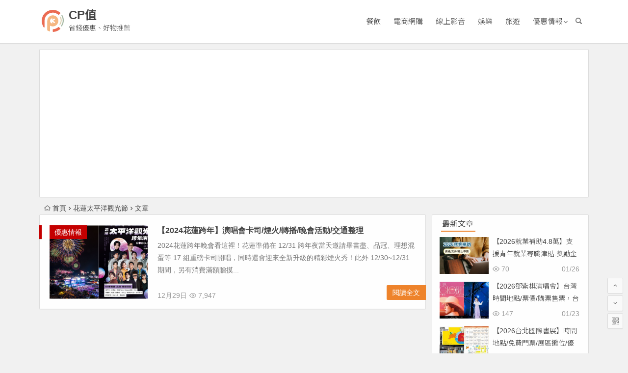

--- FILE ---
content_type: text/html; charset=utf-8
request_url: https://www.google.com/recaptcha/api2/aframe
body_size: 268
content:
<!DOCTYPE HTML><html><head><meta http-equiv="content-type" content="text/html; charset=UTF-8"></head><body><script nonce="5RQS-i9PKDVg9It5SnKoLQ">/** Anti-fraud and anti-abuse applications only. See google.com/recaptcha */ try{var clients={'sodar':'https://pagead2.googlesyndication.com/pagead/sodar?'};window.addEventListener("message",function(a){try{if(a.source===window.parent){var b=JSON.parse(a.data);var c=clients[b['id']];if(c){var d=document.createElement('img');d.src=c+b['params']+'&rc='+(localStorage.getItem("rc::a")?sessionStorage.getItem("rc::b"):"");window.document.body.appendChild(d);sessionStorage.setItem("rc::e",parseInt(sessionStorage.getItem("rc::e")||0)+1);localStorage.setItem("rc::h",'1769491248392');}}}catch(b){}});window.parent.postMessage("_grecaptcha_ready", "*");}catch(b){}</script></body></html>

--- FILE ---
content_type: text/css
request_url: https://cpok.tw/wp-content/themes/cpok/css/custom.css?ver=1652115031
body_size: 3065
content:
/* Custom CSS */

/* Cover Images Start */
.cover-images {
    max-width: 1120px;
    width: 100%;    
    margin: 0 0 15px 0;
    height: 500px;
    position: relative;
	background: #FFF;
	padding: 8px;
	border: 1px solid #ddd;
    border-radius: 2px;
    box-shadow: 0 1px 1px rgba(0, 0, 0, 0.04);		
}

@media screen and (max-width: 1120px) {
	.cover-images{
		display:none;
	}
}

.cover-images ul {
    position: relative;
    height: 100%;
}

.cover-images ul li:first-child {
    width: 50%;
    height: 100%;
}

.cover-images ul li {
    position: relative;
    height: 50%;
    float: left;
    overflow: hidden;
}

.cover-images ul li:first-child .cover-list-info {
    padding: 20px 20px 10px;
}

.cover-images ul li:nth-child(2) {
    width: 50%;
}

.cover-images ul li:nth-child(3), .cover-images ul li:nth-child(4) {
    width: 25%;
}

.cover-images ul li .cover-list-info {
    background: linear-gradient(180deg,transparent 0,rgba(0,0,0,.65) 46%,rgba(0,0,0,.65));
    position: absolute;
    bottom: 0;
    left: 0;
    padding: 10px 20px;
    width: 100%;
    box-sizing: border-box;
}

.cover-images ul li .cover-list-info h3 {
    font-size: 27px;
    color: #fff;
	min-height:54px;
    line-height: 38px;
}

.cover-images ul li:nth-child(2) .cover-list-info h3 {
    line-height: 35px;
    font-size: 24px;
}

.cover-images ul li:nth-child(3) .cover-list-info h3, .cover-images ul li:nth-child(4) .cover-list-info h3 {
    line-height: 28px;
    font-size: 19px;
}

.cover-images ul li .cover-list-thumbnail img:hover {
	transition: All 0.7s ease;
    -webkit-transform: scale(1.3);
    -moz-transform: scale(1.3);
    -ms-transform: scale(1.3);
    -o-transform: scale(1.3);
}

.cover-images ul li .cover-list-thumbnail img {
    position: absolute;
    width: 100%;
    height: 100%;
    background-repeat: no-repeat;
    background-position: 50%;
    background-size: 100%;
    -webkit-transition: .3s ease-in-out;
    transition: .3s ease-in-out;
}

.cover-images ul li a {
    color: #fff;
}

.cover-images ul li .cover-list-info .cover-feature {
    font-size: 13px;
    color: #fff;
    padding-top: 5px;
    float: right;
    position: relative;
	margin-top: -30px;
}

.cover-feature span {
	padding-left: 3px;
}
/* Cover Images End */

/* Socail Sharing Start */
#social .hidden {
	display: none;
}

#social svg {
	width: 20px;
	height: 20px;
	margin-right: 7px;
}

#social img {
	width: auto;
	height: auto;
	max-height: 25px;
	margin-right: 7px;
}

.share-dialog button, .share-dialog .button {
	display: inline-flex;
	align-items: center;
	justify-content: center;
	height: auto;
	padding-top: 8px;
	padding-bottom: 8px;
	color: #777;
	text-align: center;
	font-size: 14px;
	font-weight: 500;
	line-height: 1.1;
	letter-spacing: 2px;
	text-transform: capitalize;
	text-decoration: none;
	white-space: nowrap;
	border-radius: 4px;
	border: 1px solid #ddd;
	cursor: pointer;
}

.share-dialog button:hover, .share-dialog .button:hover{
	border-color: #cdd;
	color: #EE832B;
}

.share-dialog .copy-link {
	padding-left: 30px;
	padding-right: 30px;
}

.share-dialog {
	position: absolute;
	top: 50%;
	left: 50%;
	transform: translate(-50%, -50%);
}

.share-dialog {
	display: none;
	width: 95%;
	max-width: 500px;
	box-shadow: 0 8px 16px rgba(0,0,0,.15);
	z-index: -1;
	border: 1px solid #ddd;
	padding: 20px;
	border-radius: 4px;
	background-color: #fff;
}

.share-dialog.is-open {
	display: block;
	z-index: 2;
}

.share-dialog header {
	display: flex;
	justify-content: space-between;
	margin-bottom: 20px;
}

.share-dialog .targets {
	display: grid;
	grid-template-rows: 1fr 1fr;
	grid-template-columns: 1fr 1fr;
	grid-gap: 20px;
	margin-bottom: 20px;
}

.share-dialog .close-button {
	background-color: transparent;
	border: none !important;
	padding: 0;
}

.share-dialog .close-button svg {
	margin-right: 0;
}

.share-dialog .link {
	display: flex;
	justify-content: center;
	align-items: center;
	padding: 10px;
	border-radius: 4px;
	background-color: #eee;
}

.share-dialog .pen-url {
	margin-right: 15px;
	overflow: hidden;
	text-overflow: ellipsis;
	white-space: nowrap;
}

.share-dialog span {
	margin-right: 5px;
}
/* Socail Sharing End */

/* Footer About Us Widget */
.add-widgets ul li {
	display:inline;		
}

.add-widgets li::after {
	content: " | ";
	margin: 0 5px;
}

.add-widgets .last-item::after {
	content: "";
}

/* 300x250 Sidebar Ads Widget */
.side-promotion{
	text-align:center;
}
.side-promotion img{
	margin: 10px auto;
    width: 300px;
    height: 250px;
	vertical-align : middle;
}

/* 300x250 Youtube Ads on Single Page header */
.youtube-header {
	max-width: 1120px;
	margin: 15px auto;
	padding-bottom: 10px !important;
}
.youtube-play {
	position: absolute;
	top: 50%; left: 50%;
	transform: translate(-50%,-50%);
	width: 43px !important;
	height: 30px !important;
    -webkit-transform: scale(1) translate(-50%, -50%) !important;
	filter:grayscale(1);
	opacity: 0.8;
}
.youtube-play:hover{
	filter:grayscale(0);
	opacity: 1;
}

/* Breadcrumb Slash instead of Arrow */
.breadcrumb .slash {
	margin: 0 3px;
}

.breadcrumb .slash::after {
	content: " / ";
}

/* Post Title Size */
.entry-header h1 {
	font-size: 3rem;
	line-height: 45px;
	text-align: left;
}

/* Post Paragraph indent */
.single-content p{
	text-indent: 0;
	margin: 0 0 1.5em 0;
}

/* Post Sub-Header Padding */
.single-content h2 {
    font-size: 23px;
	padding: 0 22px;
}

.single-content h3 {
	padding: 0 30px;
}

.single-content h4 {
	padding: 0 16px;
	text-indent: 0;
}

/* Post Image Margin */
.single-content img, .comment-list p img {
    margin: 0 auto;
}

/* Post Image Caption Position */
figcaption,
figcaption a,
figcaption a:link,
figcaption a:visited {
	font-size:12px;
	color:#999;
	text-align: right;
	margin-right: 8px;
}

/* Post Gallery Image Cation Position */
.blocks-gallery-grid .blocks-gallery-image figcaption, .blocks-gallery-grid .blocks-gallery-item figcaption, .wp-block-gallery .blocks-gallery-image figcaption, .wp-block-gallery .blocks-gallery-item figcaption {
    position: absolute;
    bottom: -30px;
	padding: 0;
    color: #999;
    text-align: right;
    font-size: 12px;
    background: none;
	white-space: nowrap;
    text-overflow: ellipsis;
}

.blocks-gallery-grid .blocks-gallery-image figure, .blocks-gallery-grid .blocks-gallery-item figure, .wp-block-gallery .blocks-gallery-image figure, .wp-block-gallery .blocks-gallery-item figure {
	margin-top: 15px;
}

/* Post Gallery Image Margin */
.blocks-gallery-grid, .wp-block-gallery {
	margin-bottom: 20px;
}

/* Post Image lightbox fix */
#fancybox-buttons ul {
    width: 182px;
}

/* Post Reponsive iframe Video */
.video-wrapper{
    position: relative;
    padding-bottom: 56.25%;
    overflow: hidden;
	margin: 0 0 1.5em 0;
}
.video-wrapper iframe{
    position: absolute;
    top: 0;
    left: 0;
    width: 100%;
    height: 100%;
}

/* Post Table */
.single-content .table-responsive{
	overflow-x:auto;
}

table, th, td {
    border: 1px solid #ccc;
}

.single-content table ul li, .single-content table ol li {
    margin: 0 0 0 23px;
}

.single-content th {
    background: #E1E1EA;
    color: #444;
    text-align: center;
    vertical-align: middle;
}

.single-content td {
    text-align: center;
    vertical-align: middle;
}

.single-content .valign-top td {
	vertical-align: baseline;
}

.single-content td p, .single-content th p {
	margin:0;
}

/* Table Background Color */
.wp-block-table mark {
	background-color: transparent;
}

/* Post - List Margin */
.single-content ol, .single-content ul {
	margin-bottom: 1.5em;
}

/* Seprate Line Style*/
.single-content hr {
	margin: 20px 0;
}

/* Post - Button Style */
.wp-block-buttons {
	margin-bottom: 20px;
}

.wp-block-button__link {
    font-size: 16px;
    padding: 3px 8px;
}

/* Post Hyperlink */
.single-content p a, .single-content p a:visited, .single-content .table-responsive a, .single-content li a {
    color: #0693e3;
}

.single-content p a:hover, .single-content .table-responsive a:hover, .single-content li a:hover {
    color: #EE832B !important;
}

.single-content .has-background .wp-block-group__inner-container a::before {
	content: "👉";
	margin: 0 5px;
}

/* Post Verse Margin */
.single-content pre {
	margin-bottom: 20px;
}

/* Like this page Heart Size */
#tip-p .shang-s a { 
	font-size: 24px;
}

/* Use Google Font for Selected Areas */
#menu-box a, #menu-box p, #sidebar, .site-main .sort {
	font-family: Arial,'Noto Sans TC',"Microsoft JhengHei",Helvetica,sans-serif;
}

/* CMS Catgory Title Style */
#sidebar h3, .sort h3, .cat-box .cat-title {
	font-weight: 400;
	font-size: 16px;
	background: none;
	border-bottom: none;
	position: relative;
	padding-left: 20px;
}

#sidebar h3:after, .sort h3:after {
	position: absolute;
	content: '';
	border-bottom: 2px solid #EE832B;
	width: 70px;
	bottom: 3px;
	left: 18px;	
}

.title-i {
	display: none;
}

/* Fix CMS Category title margin */
#sidebar .widget-title, .line-one h3 {
    margin-bottom: -15px;
}

/* Sidebar & Top Navigation menu Font Style */
#sidebar a, #site-nav a, .cat-one-list a, .cat-list a {
	font-weight: 300;
}

/* Top Left Site Descriptions */
.site-description {
	font-weight:300;
}

/* Top Main Menu */
.main-nav a {
	font-size:15px;
}

#site-nav .down-menu ul a {
	font-size:15px;
}

/* Sub-Categories Focus */
.child-cat .current-cat a {
	background: #EE832B;
	color:#FFF;
	border: 1px solid #EE832B;
}

.child-cat .current-cat a:hover {
	background: #EE832B;
    color: #fff !important;
    border: 1px solid #EE832B;
    transition: all 0.1s ease-in 0s;
}

/* Fix Category Margin problem on mobile */
.entry-header h2 {
    margin: 0 0 23px 0;
}

.archive-content {
	margin-top: -18px;
}

.sort .archive-content {
	margin-top: inherit;
}

/* Setup Responsive Text for Footer on Mobile */
@media screen and (max-width: 400px) {
	.add-widgets li{
		font-size: 3.5vw;
	}
}

/* Google Adsense */
.google-auto-placed {
	max-width: 1120px;
	margin: 10px auto 10px auto;
    background: #fff;
    padding: 0 10px;
    border: 1px solid #ddd;
    border-radius: 2px;
    box-shadow: 0 1px 1px rgb(0 0 0 / 4%);	
}

.theiaStickySidebar .google-auto-placed, #sidebar .google-auto-placed {
	margin: 0 auto 10px auto;
	padding: 0 5px;
}

.single-content .google-auto-placed {
	margin-bottom: 25px;
	padding: 0;
	text-align: inherit !important;
	border: hidden;
	box-shadow: none;
	background: none;	
}

.new_cat .google-auto-placed {
	margin: 10px auto !important;
	min-height: 100px;
	border: none;
	box-shadow: none;
}

@media screen and (max-width: 1120px) {
	.google-auto-placed, .youtube-header {
		width: 98% !important;
	}
	.google-auto-placed {
		border: hidden;
		box-shadow: none;
		background: none;
	}
}